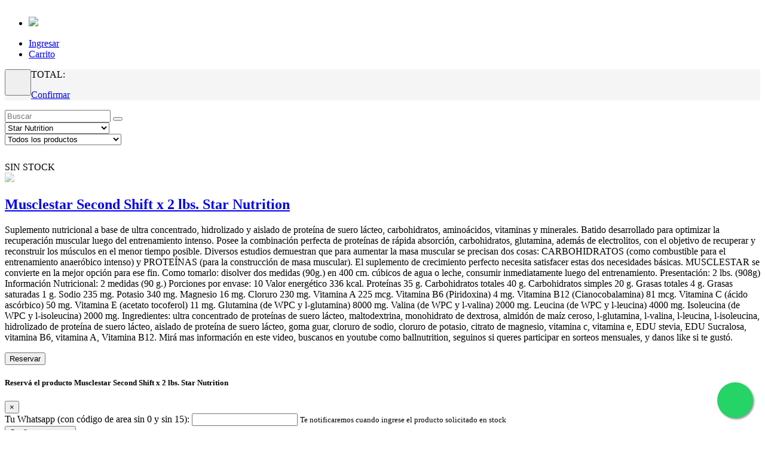

--- FILE ---
content_type: text/html; charset=UTF-8
request_url: https://ballnutrition.com.ar/busqueda?url=busqueda&q=&c=&m=starnutrition&page=3
body_size: 14567
content:
<!DOCTYPE html>
<html>

<head>
    <!-- Google Tag Manager -->
    <script>(function(w,d,s,l,i){w[l]=w[l]||[];w[l].push({'gtm.start':
    new Date().getTime(),event:'gtm.js'});var f=d.getElementsByTagName(s)[0],
    j=d.createElement(s),dl=l!='dataLayer'?'&l='+l:'';j.async=true;j.src=
    'https://www.googletagmanager.com/gtm.js?id='+i+dl;f.parentNode.insertBefore(j,f);
    })(window,document,'script','dataLayer','GTM-NR2R2K6');</script>
    <!-- End Google Tag Manager -->
    <meta charset="utf-8">
    <meta name="Description" content="Todas las marcas nacionales e importadas, al mejor precio del mercado.">
    <meta name="viewport" content="width=device-width, initial-scale=1.0, shrink-to-fit=no">
    <title>Ball Nutrition - Productos</title>
    <link rel="stylesheet" href="/assets/bootstrap-4.4.1/css/bootstrap.min.css?v=1.1">
<link rel="stylesheet" href="/assets/fontawesome/css/all.min.css?v=1.1">
<link rel="stylesheet" href="https://fonts.googleapis.com/css?family=Open+Sans:300,300i,400,400i,600,600i,700,700i,800,800i&amp;subset=cyrillic">
<link rel="stylesheet" href="https://fonts.googleapis.com/css?family=Montserrat:400,400i,700,700i,600,600i">
<link rel="stylesheet" href="/assets/css/estilos.css?v=1.3">
<link rel="stylesheet" href="/assets/css/animate.css?v=1.1">
<link rel="stylesheet" href="/assets/select2/css/select2.css?v=1.1">
<script src="/assets/js/jquery-3.4.1.min.js?v=1.1"></script>
<script src="https://cdn.jsdelivr.net/npm/popper.js@1.16.0/dist/umd/popper.min.js" integrity="sha384-Q6E9RHvbIyZFJoft+2mJbHaEWldlvI9IOYy5n3zV9zzTtmI3UksdQRVvoxMfooAo" crossorigin="anonymous"></script>
<script src="/assets/bootstrap-4.4.1/js/bootstrap.min.js"></script>
<script async src="/assets/js/baguetteBox.min.js?v=1.1"></script>
<script async src="/assets/js/smoothproducts.min.js?v=1.1"></script>
<script async src="/assets/js/theme.js?v=1.1"></script>
<script async src="/assets/notify/bootstrap-notify.min.js?v=1.1"></script>
<script src="/assets/select2/js/select2.min.js?v=1.1"></script>
<script src="/assets/js/iq-drop.js?v=1.1"></script>
<script src="/assets/js/func.js?v="></script>    <link rel="stylesheet" href="/assets/zebra/public/css/zebra_pagination.css">
</head>


<script type="text/javascript">
$( document ).ready(function() {
  $('.tipo_busqueda').on('change', function() {
     document.forms['form_buscar'].submit();
    });
function isPhone(email) {
  var regex = /^\d+$/; 
  return regex.test(email);
}
  $('.reservar_item').click( function(){
    var id_reserva = parseInt($(this).parent().parent().find('.text_reserva').data('idproducto'));
    var email = $(this).parent().parent().find('.text_reserva').val();
    $('#reserva_'+id_reserva).modal('toggle');
    if (isPhone(email)){

    var promise = new Promise(function(resolve, reject){
        $.ajax({
            url: "reservar_producto.php?p=" + id_reserva + "&e=" + email,
            success: function(data){
              if (data == 1){
                    $.notify({
                      message: 'Recibimos tu reserva correctamente, te notificaremos vía Whatsapp cuando contemos nuevamente con stock',
                    },{
                      allow_dismiss: false,
                      placement: {
                        from: "top",
                        align: "center"
                      },
                      type: 'info',
                      delay: '2000',
                      animate: {
                      enter: 'animated fadeInDown',
                      exit: 'animated fadeOutUp'
                      },
                  });
                  } else {
                      $.notify({
                      message: 'No se pudo realizar la reserva',
                    },{
                      allow_dismiss: false,
                      placement: {
                        from: "top",
                        align: "center"
                      },
                      type: 'danger',
                      delay: '50',
                      animate: {
                      enter: 'animated fadeInDown',
                      exit: 'animated fadeOutUp'
                      },
                  });
                  }
            }
        });
    });


  } else{
    $.notify({
        message: 'No se pudo realizar la reserva, verificá que tu teléfono esté bien ingresado, sin 0 y sin 15',
      },{
        allow_dismiss: false,
        placement: {
          from: "top",
          align: "center"
        },
        type: 'danger',
        delay: '50',
        animate: {
        enter: 'animated fadeInDown',
        exit: 'animated fadeOutUp'
        },
    });
  }

  });
});

</script>

<body>
    <!-- Google Tag Manager (noscript) -->
    <noscript><iframe src="https://www.googletagmanager.com/ns.html?id=GTM-NR2R2K6"
    height="0" width="0" style="display:none;visibility:hidden"></iframe></noscript>
    <!-- End Google Tag Manager (noscript) -->
    <main class="page catalog-page">
        <div style="margin-bottom: 24px;"></div>
<nav  class="navbar navbar-expand-md navbar-dark bg-dark py-1 nav-end fixed-top">
    <div class="container">
        <ul class="navbar-nav mr-auto" style="flex-direction: row">
            
            <li style="padding-bottom: 0px; padding-top: 4px;" class="nav-item px-1"><a style="color: #d2d1d1; padding: 0px" class="nav-link hov" href="/"><img style="max-width: 120px; " src="/assets/img/b3.png" class="logo-ball" /></a></li>
            <style type="text/css">
              .hov:hover {-webkit-filter: brightness(120%); }
            </style>
        </ul>
        <ul class="navbar-nav nav-end flex-end justify-content-end">
            <li class="nav-item px-1">
                                <a class="nav-link" href="/ingresar"><span class="fa fa-lg fa-sign-in-alt"></span> <span class="nav-item-text"> Ingresar</span></a>
                            </li>
                        <li class="nav-item px-1 btn-cart">
                <a class="nav-link" href="#" data-toggle="modal" data-target=".modal-carrito">
            <i class="fa d-inline fa-lg fa-cart-arrow-down"></i> <span class="nav-item-text"> Carrito </span>
            <span id="cantidad_items_cart" class="badge badge-pill badge-danger"></span></a>

            </li>         </ul>
    </div>
</nav>
<div class="container">
  <div class="modal right fade modal-carrito" tabindex="-1" role="dialog" aria-labelledby="modal-cart">
    <div class="modal-dialog" role="document">
      <div class="modal-content">

        <div style="background-color: #f5f5f5; padding-right: 5px;">
          <button type="button" style="outline: none; float: left; padding: 20px;" class="close" data-dismiss="modal" aria-label="Close"><i class="fa fa-chevron-up"></i></button>
           <span class="header-cart">TOTAL:</span> <span class="subtotal text-info"></span><p class="p-confirmar">
              <a id="confirmar-compra" class="btn btn-primary btn-confirmar disabled" href="/checkout">Confirmar <i class="fa fa-chevron-right"></i> </a></p>
        </div>
            <div id="menu_cart" class="modal-body">
                          </div>
          </div>
        </div>
      </div><!-- modal-content -->
    </div><!-- modal-dialog -->
  </div><!-- modal -->
</div><!-- container -->
<script type="text/javascript">

$(document).ready(function() {

  $(document).on('click', '.dropdown-menu', function(e) {
    e.stopPropagation();
  });

  $(document).on('click', '.add_item', function(e) {
    var cant = $(this).parent().parent().find('.cantidad_item').val();
    var titulo = $(this).parent().parent().parent().parent().parent().find('.product_add').text();
    var precio = $(this).parent().parent().parent().parent().find('.product-price').text().substring(1);
    var prod_id = $(this).attr('id');
    var index_id = $('#cantidad_items_cart').text();

    $.get("/item_cart_add.php?id=" + $(this).attr('id') + "&c=" + cant, function (data) { });

    append_cart(prod_id, index_id, titulo, cant, precio);

    $('#cantidad_items_cart').html((parseInt($('#cantidad_items_cart').html(),10) || 0) + 1);

    if ($('#confirmar-compra').hasClass('disabled')){ $('#confirmar-compra').removeClass('disabled'); }

    calc_total();

    $.notify({
        message: 'Agregaste ' + cant + ' producto(s) al carrito',
      },{
        allow_dismiss: false,
        placement: {
          from: "top",
          align: "center"
        },
        type: 'info',
        delay: '50',
        animate: {
        enter: 'animated fadeInDown',
        exit: 'animated fadeOutUp'
        },
    });

  });

  $(document).on('click', '.remove-item', function(e) {
    e.preventDefault();
    $.get( "/item_cart_rem.php?id=" + $(this).data('index'));
        $(this).parent().remove();
        $("#cantidad_items_cart").text(parseInt($("#cantidad_items_cart").text(), 10) - 1);
        if ($("#cantidad_items_cart").text() == 0){
             $('#confirmar-compra').addClass('disabled');
          }
        calc_total();
  });

  $(document).on('input', '.item-cantidad', function(){
      $.get( "/item_cart_cant.php?id=" + $(this).parent().parent().find('.remove-item').data('index') + "&v=" + $(this).val());
      calc_total();
  });

  calc_total();

});
</script>        <section class="clean-block clean-catalog block-productos-footer">
            <div class="container">
            	<style type="text/css"> @media (max-width: 768px) { .mar {margin-left: -5px; margin-right: -5px;} } </style>
                <div class="block-heading mar" style="margin-bottom: 10px !important; ">
                    <div class="filter">
                                            <form name="form_buscar" action="/busqueda" method="GET">
                            <div class="row">
                              <div class="input-group col-md-4 col-buscar">
                                <input name="q" class="form-control input-buscar-radius" placeholder="Buscar" value="">
                                <button aria-label="Buscar" class="btn btn-primary btn-buscar-radius" type="submit"><i class="fa fa-search" style="margin-right: 0px;"> </i> </button>
                            </div>

                                <div class="col-md-4 col-marcas">
                                    <div class="select-wrapper select-marcas-radius">
                                        <select class="tipo_busqueda" name="m">
                                            <option value="">Todas las marcas</option>
                                                                                        <option  value="agebiologique">Age Biologique</option>
                                                                                        <option  value="balboafit">Balboa Fit</option>
                                                                                        <option  value="bsn">BSN</option>
                                                                                        <option  value="d´agen">D´agen</option>
                                                                                        <option  value="ena">ENA</option>
                                                                                        <option  value="gentech">Gentech</option>
                                                                                        <option  value="gofunctionalsmart">Go FUNCTIONAL SMART</option>
                                                                                        <option  value="goldnutrition">Gold Nutrition</option>
                                                                                        <option  value="hochwertigsports">Hoch Wertig Sports</option>
                                                                                        <option  value="htn">HTN</option>
                                                                                        <option  value="hydrogrow">Hydrogrow</option>
                                                                                        <option  value="leguilab">Leguilab</option>
                                                                                        <option  value="lysi">Lysi</option>
                                                                                        <option  value="meraki">Meraki</option>
                                                                                        <option  value="mervick">Mervick Lab</option>
                                                                                        <option  value="muscletech">Muscletech</option>
                                                                                        <option  value="myprotein">MYPROTEIN</option>
                                                                                        <option  value="natufarma">Natufarma</option>
                                                                                        <option  value="natuliv">Natuliv</option>
                                                                                        <option  value="naturallife">Natural Life</option>
                                                                                        <option  value="nutremax">Nutremax</option>
                                                                                        <option  value="nutrex">Nutrex</option>
                                                                                        <option  value="optimum">Optimum Nutrition</option>
                                                                                        <option  value="otros">Otros</option>
                                                                                        <option  value="proteinproject">Protein Project</option>
                                                                                        <option  value="pulver">Pulver</option>
                                                                                        <option  value="purevia">Pure Via</option>
                                                                                        <option  value="saturnsupplements">Saturn Supplements</option>
                                                                                        <option  value="servicegym">Service Gym</option>
                                                                                        <option  value="sourfitness">Sour Fitness</option>
                                                                                        <option selected value="starnutrition">Star Nutrition</option>
                                                                                        <option  value="sundance">Sundance</option>
                                                                                        <option  value="universal">Universal Nutrition</option>
                                                                                        <option  value="vitalum">Vitalum</option>
                                                                                        <option  value="winnerfire">Winner & Fire</option>
                                                                                        <option  value="worldnutrition">World Nutrition</option>
                                                                                        <option  value="xtrenghtnutrition">Xtrenght Nutrition</option>
                                                                                        <option  value="xxlpronutricion">XXL Pro Nutrition</option>
                                                                                    </select>
                                    </div>
                                </div>
                                <div class="col-md-4 col-productos">
                                    <div class="select-wrapper select-productos-radius">
                                        <select class="tipo_busqueda" name="c">
                                            <option value="">Todos los productos</option>
                                                                                        <option  value="accesorios">Accesorios</option>
                                                                                        <option  value="alimentosfuncionales">Alimentos Funcionales</option>
                                                                                        <option  value="aminosbcaa">Aminoácidos BCAA</option>
                                                                                        <option  value="aminoacidosvolumen">Aminoácidos para Volumen</option>
                                                                                        <option  value="antioxidantes">Antioxidantes</option>
                                                                                        <option  value="aptoveganos">Apto Veganos</option>
                                                                                        <option  value="bandaselasticas">Bandas Elásticas</option>
                                                                                        <option  value="barrasdeproteinas">Barras de Proteinas</option>
                                                                                        <option  value="barrasdeproteinasxunidad">Barras de Proteinas x Unidad</option>
                                                                                        <option  value="bebidasdeportivas">Bebidas Deportivas</option>
                                                                                        <option  value="bloqueadordecarbohidratos">Bloqueador de Carbohidratos</option>
                                                                                        <option  value="cinturonesdeentrenamiento">Cinturones de Entrenamiento</option>
                                                                                        <option  value="colageno">Colágeno</option>
                                                                                        <option  value="combos-de-entrenamiento">Combos de Entrenamiento</option>
                                                                                        <option  value="controldelcolesterol">Control del Colesterol</option>
                                                                                        <option  value="creatinacombinada">Creatina Combinada</option>
                                                                                        <option  value="creatinapuramonohidrato">Creatina Pura Monohidrato</option>
                                                                                        <option  value="crossfit">Crossfit</option>
                                                                                        <option  value="cuidadocapilar">Cuidado Capilar</option>
                                                                                        <option  value="cuidadodelapiel">Cuidado de la piel</option>
                                                                                        <option  value="descuentosespeciales">Descuentos Especiales</option>
                                                                                        <option  value="endulzantesnaturales">Endulzantes Naturales</option>
                                                                                        <option  value="energizantes">Energizantes</option>
                                                                                        <option  value="estimulantesdetestosterona">Estimulantes de Testosterona</option>
                                                                                        <option  value="ganadores-de-peso">Ganadores de Peso</option>
                                                                                        <option  value="geles">Geles Energizantes</option>
                                                                                        <option  value="generadoresdeoxidonitrico">Generadores de Oxido Nitrico</option>
                                                                                        <option  value="glutaminas">Glutaminas</option>
                                                                                        <option  value="guantesdeentrenamiento">Guantes de Entrenamiento</option>
                                                                                        <option  value="indumentaria">Indumentaria</option>
                                                                                        <option  value="minerales">Minerales</option>
                                                                                        <option  value="multivitaminicos">Multivitaminicos</option>
                                                                                        <option  value="otros">Otros</option>
                                                                                        <option  value="potenciadoressexuales">Potenciadores Sexuales</option>
                                                                                        <option  value="preentrenamientos">Pre Entrenamientos</option>
                                                                                        <option  value="protectorarticular">Protector Articular</option>
                                                                                        <option  value="proteinasegg">Proteinas Egg</option>
                                                                                        <option  value="proteinasisoladas">Proteinas Isoladas</option>
                                                                                        <option  value="proteinasvegetales">Proteinas Vegetales</option>
                                                                                        <option  value="proteinaswhey">Proteinas Whey</option>
                                                                                        <option  value="quemadores">Quemadores de Grasa</option>
                                                                                        <option  value="recuperadores">Recuperadores</option>
                                                                                        <option  value="shakers">Shakers</option>
                                                                                        <option  value="sogas">Sogas</option>
                                                                                        <option  value="vitaminab">Vitamina B</option>
                                                                                        <option  value="vitaminac">Vitamina C</option>
                                                                                        <option  value="vitaminad">Vitamina D</option>
                                                                                    </select>
                                    </div>
                                </div>
                            </div>
                        </form>
                    </div>
                </div>
                                <div class="container" style="padding: 0px; text-align: center;">
                    <div>
                        <div style="max-height: 400px !important; margin-right: -5px; margin-left: -5px;">
                            <div><a href="https://ballnutrition.com.ar/productos/energizantes/gravitonenergyx60compalioth"><img style="border-radius: 3px;" srcset="/assets/img/banners_productos/banner49.jpg?v=1690484360 1000w, /assets/img/banners_productos/banner49_sm.jpg?v=1690484347 2000w" src="" class="w-100 d-block" style="max-height: 400px;"/></a>

                            </div>
                        </div>
                    </div>
                </div>
                              <div>
                    <div class="row product-list">

                                          <div class="col-sm-6 col-md-6 col-lg-4 product-item">
                            <div class="product-container clean-pricing-item">
                                <div class="ribbon ribbon-grey"><span>SIN STOCK</span></div>
                                <div class="row">
                                    <div class="col-md-12"><a style="opacity: 0.5" href="/productos/recuperadores/musclestarsecondshiftx2lbsstarnutrition" class="product-image"><img src="/assets/img/products/247.jpg?v=1623432486"/></a></div>
                                </div>
                                <div class="row">
                                    <div class="col-12">
                                        <div class="ellipsis">
                                            <div><h2><a class="product-name" href="/productos/recuperadores/musclestarsecondshiftx2lbsstarnutrition">Musclestar Second Shift x 2 lbs. Star Nutrition</a></h2>
                                                <p class="product-description">Suplemento nutricional a base de ultra concentrado, hidrolizado y aislado de proteína de suero lácteo, carbohidratos, aminoácidos, vitaminas y minerales.

Batido desarrollado para optimizar la recuperación muscular luego del entrenamiento intenso.

Posee la combinación perfecta de proteínas de rápida absorción, carbohidratos, glutamina, además de electrolitos, con el objetivo de recuperar y reconstruir los músculos en el menor tiempo posible.

Diversos estudios demuestran que para aumentar la masa muscular se precisan dos cosas: CARBOHIDRATOS (como combustible para el entrenamiento anaeróbico intenso) y PROTEÍNAS (para la construcción de masa muscular). El suplemento de crecimiento perfecto necesita satisfacer estas dos necesidades básicas. MUSCLESTAR se convierte en la mejor opción para ese fin.

Como tomarlo: disolver dos medidas (90g.) en 400 cm. cúbicos de agua o leche, consumir inmediatamente luego del entrenamiento. 

Presentación: 2 lbs. (908g)

Información Nutricional: 2 medidas (90 g.) 
Porciones por envase: 10

Valor energético 336 kcal.
Proteínas 35 g.
Carbohidratos totales 40 g.
Carbohidratos simples 20 g.
Grasas totales 4 g.
Grasas saturadas 1 g.
Sodio 235 mg.
Potasio 340 mg.
Magnesio 16 mg.
Cloruro 230 mg.
Vitamina A 225 mcg.
Vitamina B6 (Piridoxina) 4 mg.
Vitamina B12 (Cianocobalamina) 81 mcg.
Vitamina C (ácido ascórbico)  50 mg.
Vitamina E  (acetato tocoferol) 11 mg.
Glutamina (de WPC y l-glutamina) 8000 mg.
Valina (de WPC y l-valina) 2000 mg.
Leucina (de WPC y l-leucina) 4000 mg.
Isoleucina (de WPC y l-isoleucina) 2000 mg.

Ingredientes: ultra concentrado de proteínas de suero lácteo, maltodextrina, monohidrato de dextrosa, almidón de maíz ceroso, l-glutamina, l-valina, l-leucina, l-isoleucina, hidrolizado de proteína de suero lácteo, aislado de proteína de suero lácteo, goma guar, cloruro de sodio, cloruro de potasio, citrato de magnesio, vitamina c, vitamina e, EDU stevia, EDU Sucralosa, vitamina B6, vitamina A, Vitamina B12.

Mirá mas información en este video, buscanos en youtube como ballnutrition, seguinos si queres participar en sorteos mensuales, y danos like si te gustó.</p>
                                            </div>
                                        </div>
                                        <div class="row">
                                            <div class="col-7">
                                                <div class="input-group mb-3">
                                                    <div class="input-group-prepend">
                                                        <button aria-label="Comprar" id='247' data-toggle="modal" data-target="#reserva_247" class="btn btn-secondary btn-card-reservar" type="button">Reservar</button>
                                                    </div>
                                                </div>
                                            </div>
                                        </div>
                                    </div>
                                </div>
                            </div>
                        </div>

                        <div class="modal fade" id="reserva_247" tabindex="-1" role="dialog" aria-labelledby="reserva_247" aria-hidden="true">
                        <div class="modal-dialog">
                          <div class="modal-content">
                            <div class="modal-header">
                              <h5 class="modal-title" id="exampleModalLabel">Reservá el producto Musclestar Second Shift x 2 lbs. Star Nutrition</h5>
                              <button type="button" class="close" data-dismiss="modal" aria-label="Close">
                                <span aria-hidden="true">&times;</span>
                              </button>
                            </div>
                            <div class="modal-body">
                              <div class="form-group">
                                <label for="exampleInputEmail1">Tu Whatsapp (con código de area sin 0 y sin 15):</label>
                                <input type="email" class="form-control text_reserva" data-idproducto="247" value="">
                                <small class="form-text text-muted">Te notificaremos cuando ingrese el producto solicitado en stock</small>
                              </div>
                            </div>
                            <div class="modal-footer">
                              <button type="button" class="btn btn-primary reservar_item">Confirmar reserva</button>
                            </div>
                          </div>
                        </div>
                      </div>
                                                  <div class="col-sm-6 col-md-6 col-lg-4 product-item">
                            <div class="product-container clean-pricing-item">
                                <div class="ribbon ribbon-grey"><span>SIN STOCK</span></div>
                                <div class="row">
                                    <div class="col-md-12"><a style="opacity: 0.5" href="/productos/ganadores-de-peso/MutantMassNOx153kgStarNutrition" class="product-image"><img src="/assets/img/products/250.jpg?v=1669642700"/></a></div>
                                </div>
                                <div class="row">
                                    <div class="col-12">
                                        <div class="ellipsis">
                                            <div><h2><a class="product-name" href="/productos/ganadores-de-peso/MutantMassNOx153kgStarNutrition">Mutant Mass x 1,53 kg. Star Nutrition</a></h2>
                                                <p class="product-description">Suplemento nutricional a base de carbohidratos, proteínas de suero lácteo y vitaminas. 

Libre de gluten.
Sin TACC.

Ganador de peso con alto contenido proteico. Aporta una cantidad extra de proteínas, carbohidratos, minerales, vitaminas y fibras específicas para cumplir las metas. 

Exclusivo blend compuesto por ultra concentrado, aislado e hidrolizado de suero lácteo. 

Contiene materias primas importadas.

Modo de ingesta: mezclar 2 medidas colmadas en 400cm3 de agua o leche descremada. Consumir 1 o 2 porciones diarias según las 
necesidades calóricas. Se puede consumir como batido post-entrenamiento o entre comidas para sumar calorías a la dieta.

Presentación: 1,53 kg.
 
Información Nutricional: Por porción 90g. (2 medidas)
Porciones por envase: 17

Valor Energético: 382kcal.
Proteínas: 23g.
Carbohidratos totales: 59g. (simples: 6g, fibras: 3g)
Grasas totales: 6g. (saturadas: 2g.)
Sodio 120mg.
Calcio 100mg.
Magnesio 30mg.
Potasio 180mg.
Fosforo 90mg.
Vitamina C 45mg.
Vitamina E 5mg.
Vitamina B12 2.4mcg.
Vitamina B6 1.3mg.
Vitamina D 5mcg.
Vitamina A 120mcg.
Niacina 16mg.
Biotina 30mcg.

Ingredientes: complejo de carbohidratos multistage (maltodextrina, dextrosa, almidón de maíz ceroso), complejo proteico (ultraconcentrado, aislado e hidrolizado de proteínas de suero lácteo), permeado de suero, polidextrosa, EMU: premezcla para batidos, EDU: potasio, acesulfamo, vitamina C, EDU: sucralosa, niacina, vitamina E, vitamina B6, vitamina A, vitamina D, vitamina B12, Biotina. Contiene derivados de leche y soja.

Mirá en este video como preparar tus BATIDOS de PROTEINAS SIN GRUMOS? consejos para batidos suaves y deliciosos!, buscanos en youtube como ballnutrition, seguinos si queres participar en sorteos mensuales, y danos like si te gustó.</p>
                                            </div>
                                        </div>
                                        <div class="row">
                                            <div class="col-7">
                                                <div class="input-group mb-3">
                                                    <div class="input-group-prepend">
                                                        <button aria-label="Comprar" id='250' data-toggle="modal" data-target="#reserva_250" class="btn btn-secondary btn-card-reservar" type="button">Reservar</button>
                                                    </div>
                                                </div>
                                            </div>
                                        </div>
                                    </div>
                                </div>
                            </div>
                        </div>

                        <div class="modal fade" id="reserva_250" tabindex="-1" role="dialog" aria-labelledby="reserva_250" aria-hidden="true">
                        <div class="modal-dialog">
                          <div class="modal-content">
                            <div class="modal-header">
                              <h5 class="modal-title" id="exampleModalLabel">Reservá el producto Mutant Mass x 1,53 kg. Star Nutrition</h5>
                              <button type="button" class="close" data-dismiss="modal" aria-label="Close">
                                <span aria-hidden="true">&times;</span>
                              </button>
                            </div>
                            <div class="modal-body">
                              <div class="form-group">
                                <label for="exampleInputEmail1">Tu Whatsapp (con código de area sin 0 y sin 15):</label>
                                <input type="email" class="form-control text_reserva" data-idproducto="250" value="">
                                <small class="form-text text-muted">Te notificaremos cuando ingrese el producto solicitado en stock</small>
                              </div>
                            </div>
                            <div class="modal-footer">
                              <button type="button" class="btn btn-primary reservar_item">Confirmar reserva</button>
                            </div>
                          </div>
                        </div>
                      </div>
                                                  <div class="col-sm-6 col-md-6 col-lg-4 product-item">
                            <div class="product-container clean-pricing-item">
                                <div class="ribbon ribbon-grey"><span>SIN STOCK</span></div>
                                <div class="row">
                                    <div class="col-md-12"><a style="opacity: 0.5" href="/productos/energizantes/lcitrullinemalatex300gstarnutrition" class="product-image"><img src="/assets/img/products/1251.jpg?v=1678977261"/></a></div>
                                </div>
                                <div class="row">
                                    <div class="col-12">
                                        <div class="ellipsis">
                                            <div><h2><a class="product-name" href="/productos/energizantes/lcitrullinemalatex300gstarnutrition">L-Citruline Malate x 300 g. Citrulina Star Nutrition</a></h2>
                                                <p class="product-description">Suplemento nutricional a base de L-Citrulina Malato.

La L-Citrulline Malate es una forma más eficiente de L-Citrulina. Al combinarse con Malato o ácido málico se hace más estable en el cuerpo que la L-Citrulina convencional. 

Características:
Mejora la performance.
Precursor de óxido nítrico.
Brinda mayor bombeo de sangre hacia los músculos.
Logra entrenamientos más largos, menos dolorosos, mayor recuperación.

Modo de ingesta: disolver una porción  (7 g. 1 cda. de té colmada en 500 cm3 de agua fría, 60 min. antes del entrenamiento.

Presentación: 300 g. (42 servicios)

Información nutricional (cada 7 g.):

Calorías 28 Kcal.
Proteínas (como aminoácidos) 7 g.
Carbohidratos totales 0 g.
Azúcares 0 g.
Grasas totales 0 g.
Sodio 0 g.
L-CitrulineMalate 7000 mg.

Ingredientes: 100 % pure USP L-Citrulina Malato.

Mirá mas información en este video, buscanos en youtube como ballnutrition, seguinos si queres participar en sorteos mensuales, y danos like si te gustó.</p>
                                            </div>
                                        </div>
                                        <div class="row">
                                            <div class="col-7">
                                                <div class="input-group mb-3">
                                                    <div class="input-group-prepend">
                                                        <button aria-label="Comprar" id='1251' data-toggle="modal" data-target="#reserva_1251" class="btn btn-secondary btn-card-reservar" type="button">Reservar</button>
                                                    </div>
                                                </div>
                                            </div>
                                        </div>
                                    </div>
                                </div>
                            </div>
                        </div>

                        <div class="modal fade" id="reserva_1251" tabindex="-1" role="dialog" aria-labelledby="reserva_1251" aria-hidden="true">
                        <div class="modal-dialog">
                          <div class="modal-content">
                            <div class="modal-header">
                              <h5 class="modal-title" id="exampleModalLabel">Reservá el producto L-Citruline Malate x 300 g. Citrulina Star Nutrition</h5>
                              <button type="button" class="close" data-dismiss="modal" aria-label="Close">
                                <span aria-hidden="true">&times;</span>
                              </button>
                            </div>
                            <div class="modal-body">
                              <div class="form-group">
                                <label for="exampleInputEmail1">Tu Whatsapp (con código de area sin 0 y sin 15):</label>
                                <input type="email" class="form-control text_reserva" data-idproducto="1251" value="">
                                <small class="form-text text-muted">Te notificaremos cuando ingrese el producto solicitado en stock</small>
                              </div>
                            </div>
                            <div class="modal-footer">
                              <button type="button" class="btn btn-primary reservar_item">Confirmar reserva</button>
                            </div>
                          </div>
                        </div>
                      </div>
                                                  <div class="col-sm-6 col-md-6 col-lg-4 product-item">
                            <div class="product-container clean-pricing-item">
                                <div class="ribbon ribbon-grey"><span>SIN STOCK</span></div>
                                <div class="row">
                                    <div class="col-md-12"><a style="opacity: 0.5" href="/productos/energizantes/justcarbsx1kgstarnutritioncarbohidratosmaltodextrina" class="product-image"><img src="/assets/img/products/1989.jpg?v=1637866003"/></a></div>
                                </div>
                                <div class="row">
                                    <div class="col-12">
                                        <div class="ellipsis">
                                            <div><h2><a class="product-name" href="/productos/energizantes/justcarbsx1kgstarnutritioncarbohidratosmaltodextrina">Just Carbs x 1kg Star Nutrition Carbohidratos Maltodextrina</a></h2>
                                                <p class="product-description">Suplemento nutricional a base de carbohidratos.
 
Libre de gluten.
Sin TACC.

Pre y post entreno, ideal running.

Para usar en recetas, cocinar o mezclar en batidos.

Contiene 50 g. de carbohidratos por servicio.

Presentación: 1 kg.

Modo de ingesta:
Post-entreno: disolver 1 medida y media (50g) junto con 1 medida de Platinum Whey Protein o Platinum Whey Isolate después del entrenamiento con 500cm3 de agua.
Pre-entreno: disolver una media y media (50g.) en 500 cm3 de agua, 30 a 45 min. antes del entrenamiento. 

Información nutricional: por porción 50 g. (1 medida y 1/2)
Porciones por envase 20
Calorías 200 kcal.
Proteínas 0 g.
Carbohidratos totales 50 g.
Azúcares totales 0g.
Fibras 0 g.
Grasas totales 0 g.
Grasas saturadas 0 g.
Grasas trans 0 g.
Sodio 20 mg.

Ingredientes: maltodextrina (no contiene edulcorantes ni saborizantes de ningún tipo)

Mirá mas información en este video, buscanos en youtube como ballnutrition, seguinos si queres participar en sorteos mensuales, y danos like si te gustó.</p>
                                            </div>
                                        </div>
                                        <div class="row">
                                            <div class="col-7">
                                                <div class="input-group mb-3">
                                                    <div class="input-group-prepend">
                                                        <button aria-label="Comprar" id='1989' data-toggle="modal" data-target="#reserva_1989" class="btn btn-secondary btn-card-reservar" type="button">Reservar</button>
                                                    </div>
                                                </div>
                                            </div>
                                        </div>
                                    </div>
                                </div>
                            </div>
                        </div>

                        <div class="modal fade" id="reserva_1989" tabindex="-1" role="dialog" aria-labelledby="reserva_1989" aria-hidden="true">
                        <div class="modal-dialog">
                          <div class="modal-content">
                            <div class="modal-header">
                              <h5 class="modal-title" id="exampleModalLabel">Reservá el producto Just Carbs x 1kg Star Nutrition Carbohidratos Maltodextrina</h5>
                              <button type="button" class="close" data-dismiss="modal" aria-label="Close">
                                <span aria-hidden="true">&times;</span>
                              </button>
                            </div>
                            <div class="modal-body">
                              <div class="form-group">
                                <label for="exampleInputEmail1">Tu Whatsapp (con código de area sin 0 y sin 15):</label>
                                <input type="email" class="form-control text_reserva" data-idproducto="1989" value="">
                                <small class="form-text text-muted">Te notificaremos cuando ingrese el producto solicitado en stock</small>
                              </div>
                            </div>
                            <div class="modal-footer">
                              <button type="button" class="btn btn-primary reservar_item">Confirmar reserva</button>
                            </div>
                          </div>
                        </div>
                      </div>
                                                  <div class="col-sm-6 col-md-6 col-lg-4 product-item">
                            <div class="product-container clean-pricing-item">
                                <div class="ribbon ribbon-grey"><span>SIN STOCK</span></div>
                                <div class="row">
                                    <div class="col-md-12"><a style="opacity: 0.5" href="/productos/multivitaminicos/ironmultivitaminpackx383gstarnutrition" class="product-image"><img src="/assets/img/products/2242.jpg?v=1717768178"/></a></div>
                                </div>
                                <div class="row">
                                    <div class="col-12">
                                        <div class="ellipsis">
                                            <div><h2><a class="product-name" href="/productos/multivitaminicos/ironmultivitaminpackx383gstarnutrition">Iron Multivitamin Pack x 383g. Star Nutrition</a></h2>
                                                <p class="product-description">Suplemento nutricional a base de proteínas, arginina, vitaminas y minerales.

Fórmula optimizada para satisfacer las necesidades diarias de vitaminas y minerales de los atletas, incluidos zinc, vitaminas C, B, D, además de aminoácidos EAA y BCAA.

Proporciona 12 suplementos en 1 y ofrece un mejor rendimiento con más de 85 nutrientes altamente absorbibles que mejoran las sesiones de entrenamiento y aumentan la energía en la vida diaria. 

Funciones:
Multivitamínico.
Antioxidante.
Potencia el desarrollo muscular.
Mejora la función cognitiva.
Fortalece el sistema inmune.

Modo de ingesta: disolver 1 cucharada del producto en 345 ml. de la bebida de su preferencia, con el desayuno u otra comida. Para entrenamientos de mayor intensidad se sugiere 2 cucharadas.

Información nutricional: por porción 8.7 g.
Porciones por envase 44

Calorías 12 kcal, Carbohidratos totales 1.5 g, Azúcares totales 0g., Azúcares añadidos 0g, Proteínas 1.5 g, Vitamina A 1500 mcg, Vitamina C 500 mg, Vitamina D 9 mcg, Vitamina E 129 mg, Tiamina 38 mg, Riboflavina 39 mg, Niacina 41 mg, Vitamina B6 90 mg, Acido fólico 200 mcg, Vitamina B12 25 mcg, Biotina 150 mcg, Acido Pantoténico 38 mg, Calcio 85 mg, Fósforo 15 mg, Yodo 75 mcg, Magnesio 200 mg, Zinc 15 mg, Selenio 25 mcg, Cobre 300 mcg, Manganeso 2.5 mg, Cromo 30 mcg, Colina 125 mg, Potasio 130 mg, Alanina 73 mg, Arginina 685 mg, Acido aspártico 159 mg, Cistina 37 mg, Acido glutámico 182 mg, Glicina 28 mg, Glutamina 69 mg, Histidina 29 mg, Isoleucina 92 mg, Leucina 162 mg, Lisina 134 mg, Metionina 31 mg, Fenilalanina 50 mg, Prolina 83 mg, Serina 70 mg, Treonina 95 mg, Triptofano 24.5 mg, Tirosina 44 mg, Valina 87 mg.</p>
                                            </div>
                                        </div>
                                        <div class="row">
                                            <div class="col-7">
                                                <div class="input-group mb-3">
                                                    <div class="input-group-prepend">
                                                        <button aria-label="Comprar" id='2242' data-toggle="modal" data-target="#reserva_2242" class="btn btn-secondary btn-card-reservar" type="button">Reservar</button>
                                                    </div>
                                                </div>
                                            </div>
                                        </div>
                                    </div>
                                </div>
                            </div>
                        </div>

                        <div class="modal fade" id="reserva_2242" tabindex="-1" role="dialog" aria-labelledby="reserva_2242" aria-hidden="true">
                        <div class="modal-dialog">
                          <div class="modal-content">
                            <div class="modal-header">
                              <h5 class="modal-title" id="exampleModalLabel">Reservá el producto Iron Multivitamin Pack x 383g. Star Nutrition</h5>
                              <button type="button" class="close" data-dismiss="modal" aria-label="Close">
                                <span aria-hidden="true">&times;</span>
                              </button>
                            </div>
                            <div class="modal-body">
                              <div class="form-group">
                                <label for="exampleInputEmail1">Tu Whatsapp (con código de area sin 0 y sin 15):</label>
                                <input type="email" class="form-control text_reserva" data-idproducto="2242" value="">
                                <small class="form-text text-muted">Te notificaremos cuando ingrese el producto solicitado en stock</small>
                              </div>
                            </div>
                            <div class="modal-footer">
                              <button type="button" class="btn btn-primary reservar_item">Confirmar reserva</button>
                            </div>
                          </div>
                        </div>
                      </div>
                                                  <div class="col-sm-6 col-md-6 col-lg-4 product-item">
                            <div class="product-container clean-pricing-item">
                                <div class="ribbon ribbon-grey"><span>SIN STOCK</span></div>
                                <div class="row">
                                    <div class="col-md-12"><a style="opacity: 0.5" href="/productos/quemadores/LCarnitine1000StarNutrition" class="product-image"><img src="/assets/img/products/243.jpg?v=1612450237"/></a></div>
                                </div>
                                <div class="row">
                                    <div class="col-12">
                                        <div class="ellipsis">
                                            <div><h2><a class="product-name" href="/productos/quemadores/LCarnitine1000StarNutrition">L-Carnitina 1000 x 60 comp. Star Nutrition</a></h2>
                                                <p class="product-description">Suplemento nutricional a base de l-carnitina.

La carnitina es un aminoácido que juega un papel fundamental en la producción de energía en el organismo, especialmente para los deportistas. Pero, ¿qué es exactamente la carnitina? Se trata de un compuesto que ayuda a transportar ácidos grasos a las mitocondrias, donde se convierten en energía. Esto la convierte en un aliado esencial para mejorar el rendimiento físico, aumentar la resistencia y facilitar la recuperación muscular. Al incorporar la carnitina en tu rutina, podrás optimizar tus entrenamientos y alcanzar tus metas deportivas más eficientemente.

Además, la carnitina tiene beneficios adicionales que van más allá de la energía. Muchos atletas la utilizan para mejorar la quema de grasa, lo que puede ser clave para quienes buscan definir su masa muscular. Con la carnitina, no solo potenciarás tu rendimiento, sino que también cuidarás tu bienestar en el camino hacia tus objetivos.

Libre de gluten.
Sin TACC.

La l-carnitina es una molécula similar a las vitaminas que cumple numerosas funciones en el organismo, estimula el rompimiento de las grasas. 

El acido alpha-hidróxido se encuentra primordialmente en el músculo y juega un importante papel en el metabolismo de las grasas. Contribuye a la oxidación de los ácidos grasos y es usado como transporte de cadena larga hacia las mitocondrias, en donde son procesados para construir energía. 

Los músculos necesitan una suministro regular de carnitina para permanecer en tono y saludables. 

100% USP l-carnitina de alta pureza.

Presentación: 60 comp.

Modo de ingesta: 1 comp. antes del desayuno y 1 comp. 1/2 hr. antes del entrenamiento.

Información Nutricional: (2 comp.)
Proteínas 0 g.
Carbohidratos 0.5 g.
Azúcares 0 g.
Grasas totales 0 g.
Saturadas 0 g.
Trans 0 g.
L-Carnitina 1000 mg.

Ingredientes: l-carnitina, excipientes: celactosa, talco microbiológico, magnesio estearato, dióxido de silicio.

Suscribite a nuestro canal de Youtube! Mirá este entrenamiento completo para quemar grasas y mejorar tu salud!</p>
                                            </div>
                                        </div>
                                        <div class="row">
                                            <div class="col-7">
                                                <div class="input-group mb-3">
                                                    <div class="input-group-prepend">
                                                        <button aria-label="Comprar" id='243' data-toggle="modal" data-target="#reserva_243" class="btn btn-secondary btn-card-reservar" type="button">Reservar</button>
                                                    </div>
                                                </div>
                                            </div>
                                        </div>
                                    </div>
                                </div>
                            </div>
                        </div>

                        <div class="modal fade" id="reserva_243" tabindex="-1" role="dialog" aria-labelledby="reserva_243" aria-hidden="true">
                        <div class="modal-dialog">
                          <div class="modal-content">
                            <div class="modal-header">
                              <h5 class="modal-title" id="exampleModalLabel">Reservá el producto L-Carnitina 1000 x 60 comp. Star Nutrition</h5>
                              <button type="button" class="close" data-dismiss="modal" aria-label="Close">
                                <span aria-hidden="true">&times;</span>
                              </button>
                            </div>
                            <div class="modal-body">
                              <div class="form-group">
                                <label for="exampleInputEmail1">Tu Whatsapp (con código de area sin 0 y sin 15):</label>
                                <input type="email" class="form-control text_reserva" data-idproducto="243" value="">
                                <small class="form-text text-muted">Te notificaremos cuando ingrese el producto solicitado en stock</small>
                              </div>
                            </div>
                            <div class="modal-footer">
                              <button type="button" class="btn btn-primary reservar_item">Confirmar reserva</button>
                            </div>
                          </div>
                        </div>
                      </div>
                                                  <div class="col-sm-6 col-md-6 col-lg-4 product-item">
                            <div class="product-container clean-pricing-item">
                                <div class="ribbon ribbon-grey"><span>SIN STOCK</span></div>
                                <div class="row">
                                    <div class="col-md-12"><a style="opacity: 0.5" href="/productos/proteinaswhey/PremiumWheyProteinx3kgStarNutrition" class="product-image"><img src="/assets/img/products/445.jpg?v=1730120397"/></a></div>
                                </div>
                                <div class="row">
                                    <div class="col-12">
                                        <div class="ellipsis">
                                            <div><h2><a class="product-name" href="/productos/proteinaswhey/PremiumWheyProteinx3kgStarNutrition">Platinum Whey Protein x 3 kg. Star Nutrition + Shaker HTN</a></h2>
                                                <p class="product-description">Suplemento nutricional a base de proteína de suero lácteo. 

Libre de gluten.
Libre de aspartamo.

Compuesto por ultra concentrado, aislado e hidrolizado de suero de máxima pureza, obtenidos por métodos no agresivos. Producido con proteínas de suero lácteo que cumplen con normas de calidad ISO22000 HACCP, HALAL (MUI) y GMP.

Elaborado con WPI (Whey Protein Isolate) producida en EE.UU. e incorporada al WPIH (Whey Protein Isolate Hydrolyzed) y WPC (Ultra Whey Protein Concentrate) para lograr la mejor combinación con la máxima pureza.

100% natural Grass Fed Protein. Fuente natural de aminoácidos esenciales, aminoácidos de cadena ramificada y Glutamina. Todos los aminoácidos son naturales de la fuente de proteína. No son agregados.

Modo de ingesta: mezclar una medida colmada de Platinum Whey Protein en 200 ml. de agua o leche descremada. Consumir 1 hora antes del entrenamiento, luego del mismo o, en cualquier momento del día.

Presentación: 3 kg. 
Porciones: 90

Información Nutricional (cada 30 g.)
Valor energético 127 kcal.
Proteínas 25 g.
Carbohidratos 2.6 g.
Azucares 0 g.
Grasas Totales 1.8 g.
Saturadas 0 g.
Grasas Trans 0 g.
Colesterol 0 g.
Sodio 60 mg.
Potasio 180 mg.
Calorías de la grasa 16.2 kcal.

Perfil típico de aminoácidos: cada 100 g. de proteína pura.

Aminoacidos esenciales: Histidina 1.2 g., Isoleucina 5.8 g., Leucina 11 g., Lisina 9.4 g., L-Metionina 1.5 g., Fenilalanina 2.7 g., Treonina 7.2 g., L-Triptofano 1.3 g., Tirosina 2,5 g., Valina 5.3 g.

Aminoacidos no esenciales: Alanina 4.9 g., Arginina 1.5 g., Acido Aspartico 11.7 g., Cisteina 2.1 g., Acido Glutamico 19.5 g., Glicina 1.2 g., Prolina 6.2 g., Serina 5.1 g.

Ingredientes: ultra concentrado de proteinas de suero lacteo, aislado de proteína de suero lácteo, hidrolizado de proteína de suero lácteo, ARO: saborizante. EDU: sucralosa ((40 mg./100 cm3) EDU: potasio acesulfamo (300mg./100cm3). Contiene derivados de leche.

Mirá en este video como preparar tus BATIDOS de PROTEINAS SIN GRUMOS? consejos para batidos suaves y deliciosos!, buscanos en youtube como ballnutrition, seguinos si queres participar en sorteos mensuales, y danos like si te gustó.</p>
                                            </div>
                                        </div>
                                        <div class="row">
                                            <div class="col-7">
                                                <div class="input-group mb-3">
                                                    <div class="input-group-prepend">
                                                        <button aria-label="Comprar" id='445' data-toggle="modal" data-target="#reserva_445" class="btn btn-secondary btn-card-reservar" type="button">Reservar</button>
                                                    </div>
                                                </div>
                                            </div>
                                        </div>
                                    </div>
                                </div>
                            </div>
                        </div>

                        <div class="modal fade" id="reserva_445" tabindex="-1" role="dialog" aria-labelledby="reserva_445" aria-hidden="true">
                        <div class="modal-dialog">
                          <div class="modal-content">
                            <div class="modal-header">
                              <h5 class="modal-title" id="exampleModalLabel">Reservá el producto Platinum Whey Protein x 3 kg. Star Nutrition + Shaker HTN</h5>
                              <button type="button" class="close" data-dismiss="modal" aria-label="Close">
                                <span aria-hidden="true">&times;</span>
                              </button>
                            </div>
                            <div class="modal-body">
                              <div class="form-group">
                                <label for="exampleInputEmail1">Tu Whatsapp (con código de area sin 0 y sin 15):</label>
                                <input type="email" class="form-control text_reserva" data-idproducto="445" value="">
                                <small class="form-text text-muted">Te notificaremos cuando ingrese el producto solicitado en stock</small>
                              </div>
                            </div>
                            <div class="modal-footer">
                              <button type="button" class="btn btn-primary reservar_item">Confirmar reserva</button>
                            </div>
                          </div>
                        </div>
                      </div>
                                                  <div class="col-sm-6 col-md-6 col-lg-4 product-item">
                            <div class="product-container clean-pricing-item">
                                <div class="ribbon ribbon-grey"><span>SIN STOCK</span></div>
                                <div class="row">
                                    <div class="col-md-12"><a style="opacity: 0.5" href="/productos/quemadores/lcarnitinaliquidastarnutrition" class="product-image"><img src="/assets/img/products/475.jpg?v=1620138934"/></a></div>
                                </div>
                                <div class="row">
                                    <div class="col-12">
                                        <div class="ellipsis">
                                            <div><h2><a class="product-name" href="/productos/quemadores/lcarnitinaliquidastarnutrition">Carnitina Liquida 500ml Star Nutrition</a></h2>
                                                <p class="product-description">Suplemento nutricional a base de L-Carnitina, de rápida absorción.

La carnitina es un aminoácido que juega un papel fundamental en la producción de energía en el organismo, especialmente para los deportistas. Pero, ¿qué es exactamente la carnitina? Se trata de un compuesto que ayuda a transportar ácidos grasos a las mitocondrias, donde se convierten en energía. Esto la convierte en un aliado esencial para mejorar el rendimiento físico, aumentar la resistencia y facilitar la recuperación muscular. Al incorporar la carnitina en tu rutina, podrás optimizar tus entrenamientos y alcanzar tus metas deportivas más eficientemente.

Además, la carnitina tiene beneficios adicionales que van más allá de la energía. Muchos atletas la utilizan para mejorar la quema de grasa, lo que puede ser clave para quienes buscan definir su masa muscular. Con la carnitina, no solo potenciarás tu rendimiento, sino que también cuidarás tu bienestar en el camino hacia tus objetivos.

Beneficios:

Contribuye a metabolizar la grasa.
Promueve la recuperación muscular después del ejercicio intenso.
Ayuda a disminuir el ácido láctico.
Retarda la fatiga del atleta. 

La carnitina es un nutriente vitamínico de origen natural. Cumple un importante rol en el metabolismo humano. 
Es esencial en la utilización de las grasas y como transporte de energía metabólica. 

Información nutricional (cada 15 g. = 1 y 1/2 cucharadas soperas)
Porciones por envases 33.

L-Carnitina 1000 mg.

Presentación: botella de 500 ml.

Uso Sugerido: 1 medida, media hora antes del entrenamiento.

Ingredientes: agua, glicerina, l-carnitina, ácido cítrico, aro, cons: sorbato de potasio, benzoato de sodio.

Mirá mas información en este video, buscanos en youtube como ballnutrition, seguinos si queres participar en sorteos mensuales, y danos like si te gustó.</p>
                                            </div>
                                        </div>
                                        <div class="row">
                                            <div class="col-7">
                                                <div class="input-group mb-3">
                                                    <div class="input-group-prepend">
                                                        <button aria-label="Comprar" id='475' data-toggle="modal" data-target="#reserva_475" class="btn btn-secondary btn-card-reservar" type="button">Reservar</button>
                                                    </div>
                                                </div>
                                            </div>
                                        </div>
                                    </div>
                                </div>
                            </div>
                        </div>

                        <div class="modal fade" id="reserva_475" tabindex="-1" role="dialog" aria-labelledby="reserva_475" aria-hidden="true">
                        <div class="modal-dialog">
                          <div class="modal-content">
                            <div class="modal-header">
                              <h5 class="modal-title" id="exampleModalLabel">Reservá el producto Carnitina Liquida 500ml Star Nutrition</h5>
                              <button type="button" class="close" data-dismiss="modal" aria-label="Close">
                                <span aria-hidden="true">&times;</span>
                              </button>
                            </div>
                            <div class="modal-body">
                              <div class="form-group">
                                <label for="exampleInputEmail1">Tu Whatsapp (con código de area sin 0 y sin 15):</label>
                                <input type="email" class="form-control text_reserva" data-idproducto="475" value="">
                                <small class="form-text text-muted">Te notificaremos cuando ingrese el producto solicitado en stock</small>
                              </div>
                            </div>
                            <div class="modal-footer">
                              <button type="button" class="btn btn-primary reservar_item">Confirmar reserva</button>
                            </div>
                          </div>
                        </div>
                      </div>
                                                  <div class="col-sm-6 col-md-6 col-lg-4 product-item">
                            <div class="product-container clean-pricing-item">
                                <div class="ribbon ribbon-grey"><span>SIN STOCK</span></div>
                                <div class="row">
                                    <div class="col-md-12"><a style="opacity: 0.5" href="/productos/proteinasisoladas/platinumwheyisolatex2lbstarnutritionevolutionlactosefree" class="product-image"><img src="/assets/img/products/558.jpg?v=1576506225"/></a></div>
                                </div>
                                <div class="row">
                                    <div class="col-12">
                                        <div class="ellipsis">
                                            <div><h2><a class="product-name" href="/productos/proteinasisoladas/platinumwheyisolatex2lbstarnutritionevolutionlactosefree">Platinum Whey Isolate x 2 lb. Star Nutrition Evolution - Lactose Free</a></h2>
                                                <p class="product-description">Suplemento nutricional a base de 100% aislado de proteína de suero lácteo. 

La Whey Protein Isolate es un suplemento dietario muy efectivo, especialmente cuando se acompaña de un plan de entrenamiento. Este tipo de proteína se utiliza para apoyar el desarrollo muscular, ya que proporciona una alta concentración de aminoácidos esenciales que favorecen la recuperación y el crecimiento muscular. Además, la Whey Protein Isolate es una excelente opción para quienes buscan una proteína sin lactosa, lo que la hace más digerible para personas con intolerancia a este componente. Incorporar la Whey Protein Isolate en tu alimentación diaria no solo mejora tu rendimiento deportivo, sino que también contribuye a alcanzar tus objetivos de salud y bienestar de manera efectiva.

Sin agregados de carbohidratos.
Suero lácteo proveniente de ganado alimentado con pasturas. 

0% lactosa.
0% azúcar.

Libre de lactosa.

Con calidad certificada - GMP.

Modo de ingesta: disolver 1 medida (30 g.) en un Shaker Star Nutrition con 200/300 cm3 de agua o leche descremada.

Ingredientes: 100% Ultrapura Proteina de Suero Aislada e Hidrolizada obtenida por microfiltración y secado en spray a bajas temperaturas, ARO Sabor artificial Vainilla, EDU Ac Sulfame K, EDU Sucralosa.

Presentacion: 2 lb. (908 g)

Informacion Nutricional: (30 g.: 1 medida)
Porciones por envase: 30

Valor energético 108 kcal.
Proteínas 27 g.
Carbohidratos < 1 g.
Azúcares 0 g.
Grasas < 1 g.
Saturadas 0 g.
Trans 0g.
Sodio 150 mg.
Potasio 180 mg.

Ingredientes: 100% proteína ultra aislada e hidrolizada obtenida por microfiltración y secado en spray a bajas temperaturas (98,7 %) ARO, EDU: potasio acesulfamo (2mg./100g.). EDU: sucralosa: (1mg. /100cm3). Contiene derivados de leche / No contiene lactosa.

Mirá en este video como preparar tus BATIDOS de PROTEINAS SIN GRUMOS? consejos para batidos suaves y deliciosos!, buscanos en youtube como ballnutrition, seguinos si queres participar en sorteos mensuales, y danos like si te gustó.</p>
                                            </div>
                                        </div>
                                        <div class="row">
                                            <div class="col-7">
                                                <div class="input-group mb-3">
                                                    <div class="input-group-prepend">
                                                        <button aria-label="Comprar" id='558' data-toggle="modal" data-target="#reserva_558" class="btn btn-secondary btn-card-reservar" type="button">Reservar</button>
                                                    </div>
                                                </div>
                                            </div>
                                        </div>
                                    </div>
                                </div>
                            </div>
                        </div>

                        <div class="modal fade" id="reserva_558" tabindex="-1" role="dialog" aria-labelledby="reserva_558" aria-hidden="true">
                        <div class="modal-dialog">
                          <div class="modal-content">
                            <div class="modal-header">
                              <h5 class="modal-title" id="exampleModalLabel">Reservá el producto Platinum Whey Isolate x 2 lb. Star Nutrition Evolution - Lactose Free</h5>
                              <button type="button" class="close" data-dismiss="modal" aria-label="Close">
                                <span aria-hidden="true">&times;</span>
                              </button>
                            </div>
                            <div class="modal-body">
                              <div class="form-group">
                                <label for="exampleInputEmail1">Tu Whatsapp (con código de area sin 0 y sin 15):</label>
                                <input type="email" class="form-control text_reserva" data-idproducto="558" value="">
                                <small class="form-text text-muted">Te notificaremos cuando ingrese el producto solicitado en stock</small>
                              </div>
                            </div>
                            <div class="modal-footer">
                              <button type="button" class="btn btn-primary reservar_item">Confirmar reserva</button>
                            </div>
                          </div>
                        </div>
                      </div>
                                                  <div class="col-sm-6 col-md-6 col-lg-4 product-item">
                            <div class="product-container clean-pricing-item">
                                <div class="ribbon ribbon-grey"><span>SIN STOCK</span></div>
                                <div class="row">
                                    <div class="col-md-12"><a style="opacity: 0.5" href="/productos/proteinaswhey/nitrowheyx2lbsstarnutritionevolutionconcreatinaybetaalanina" class="product-image"><img src="/assets/img/products/560.jpg?v=1613664709"/></a></div>
                                </div>
                                <div class="row">
                                    <div class="col-12">
                                        <div class="ellipsis">
                                            <div><h2><a class="product-name" href="/productos/proteinaswhey/nitrowheyx2lbsstarnutritionevolutionconcreatinaybetaalanina">Nitro Whey x 2lbs. Star Nutrition Evolution (con creatina)</a></h2>
                                                <p class="product-description">Suplemento nutricional a base de proteína de suero lácteo, creatina, vitaminas C y E.

Libre de gluten.

Aislado, ultraconcentrado e hidrolizado de proteínas de suero lacteo de máxima pureza, muy bajo en carbohidratos y sin agregados de azúcar.
Potenciada con creatina monohidrato, beta alanina, aminoácidos de cadena ramificada y enzimas digestivas, además de un exclusivo probiótico. 

Desarrollada en EEUU.

Modo de ingesta: 1 medida (30 g.) en 200/300 cm3 de agua o leche descremada.

Presentación: 2 lbs. (908g.)

Ingredientes: ultraconcentrado de proteínas de suero lácteo, creatina monohidrato, aislado de proteína de suero lácteo, hidrolizado de proteína de suero lácteo, creatina nitrato, mono di glicéridos.  EDU (sucralosa 20 mg./100ml.), EDU: potasio acesulfamo(20mg./100ml.), vitamina c (acido arcórbico), EDU stevia (10mg./100ml.), vitamina e (tocoferol acetato), proteasa.
Contiene derivados de leche.

Información Nutricional: por porción (30 g)
Porciones por envase 30.

Valor energético 135 kcal.
Proteínas  25g.
Carbohidratos totales 2g.
Azúcares 0g.
Grasas  totales 3g.
Saturadas 1g.
Creatina (nitrato y monohidrato) 4g.
Vitamina C 45mg.
Vitamina E 5mg.
Glutamina 5g.
BCAA 5.5g.
AAEE 12g.

Perfil típico de aminoácidos:
alanina 4.9g., arginina 1,5 g., acido aspartico 11,7g., cisteina 2,1g., acido glutamico 19,5g., glicina 1,2g., prolina 6,2g., serina 5,1g. histidina 1,2g., isoleucina 5,8g., leucina 11g., lisina 9,4g., metionina 1,5g., fenilalanina 2,7g., treonina 7,2g., triptofano 1,3 g. tirosina 2,5g., valina 5,3g.

Mirá en este video como preparar tus BATIDOS de PROTEINAS SIN GRUMOS? consejos para batidos suaves y deliciosos!, buscanos en youtube como ballnutrition, seguinos si queres participar en sorteos mensuales, y danos like si te gustó.</p>
                                            </div>
                                        </div>
                                        <div class="row">
                                            <div class="col-7">
                                                <div class="input-group mb-3">
                                                    <div class="input-group-prepend">
                                                        <button aria-label="Comprar" id='560' data-toggle="modal" data-target="#reserva_560" class="btn btn-secondary btn-card-reservar" type="button">Reservar</button>
                                                    </div>
                                                </div>
                                            </div>
                                        </div>
                                    </div>
                                </div>
                            </div>
                        </div>

                        <div class="modal fade" id="reserva_560" tabindex="-1" role="dialog" aria-labelledby="reserva_560" aria-hidden="true">
                        <div class="modal-dialog">
                          <div class="modal-content">
                            <div class="modal-header">
                              <h5 class="modal-title" id="exampleModalLabel">Reservá el producto Nitro Whey x 2lbs. Star Nutrition Evolution (con creatina)</h5>
                              <button type="button" class="close" data-dismiss="modal" aria-label="Close">
                                <span aria-hidden="true">&times;</span>
                              </button>
                            </div>
                            <div class="modal-body">
                              <div class="form-group">
                                <label for="exampleInputEmail1">Tu Whatsapp (con código de area sin 0 y sin 15):</label>
                                <input type="email" class="form-control text_reserva" data-idproducto="560" value="">
                                <small class="form-text text-muted">Te notificaremos cuando ingrese el producto solicitado en stock</small>
                              </div>
                            </div>
                            <div class="modal-footer">
                              <button type="button" class="btn btn-primary reservar_item">Confirmar reserva</button>
                            </div>
                          </div>
                        </div>
                      </div>
                                                  <div class="col-sm-6 col-md-6 col-lg-4 product-item">
                            <div class="product-container clean-pricing-item">
                                <div class="ribbon ribbon-grey"><span>SIN STOCK</span></div>
                                <div class="row">
                                    <div class="col-md-12"><a style="opacity: 0.5" href="/productos/bebidasdeportivas/hydroplusrecoveryx700gstarnutrition" class="product-image"><img src="/assets/img/products/680.jpg?v=1625159706"/></a></div>
                                </div>
                                <div class="row">
                                    <div class="col-12">
                                        <div class="ellipsis">
                                            <div><h2><a class="product-name" href="/productos/bebidasdeportivas/hydroplusrecoveryx700gstarnutrition">Hydro Plus Recovery x 700 g. Star Nutrition</a></h2>
                                                <p class="product-description">Suplemento nutricional a base de proteína, aminoácidos, carbohidratos, sales, minerales y vitaminas.

Contiene todo aquello para una óptima y rápida recuperación:

Source 6 Protein Matrix: combinación de proteínas aisladas y concentradas de suero con un exclusivo mix de aminoácidos ramificados en forma libre (l-leucina, l-valina, l-isoleucina) Además de l-glutamina. Ideal para recuperar los músculos inmediatamente luego de los esfuerzos.

Carbo Multistage Complex Recovery: similar al de hydroplus endurance, pero pensado para recuperar el glucógeno perdido durante el esfuerzo y reabastecer las reservas de energía.

5 Electrolite Source: combina las cantidades perfectas de electrolitos que el cuerpo pierde con el sudor. Los electrolitos controlan el balance de fluidos y son fundamentales para las funciones del sistema nervioso y el corazón.

Vitaminas C y E: ayudan a prevenir la oxidación celular y combatir los radicales libre producidos durante la actividad.

Modo de ingesta: disolver 1 medida (35 g.) en 500 cm3 de agua fría. Consumir inmediatamente después del entrenamiento.

Presentación: 700 g. (Rinde 10 litros)

Tamaño de la porción: 35 g. 
Porciones x envase 20

Información Nutricional (cada 35 g)

Valor energético 147 kcal.
Proteinas 9 g.
Carbohidratos Totales 21 g.
Carbohidratos Simples 5 g.
Grasas Totales 3 g.
Grasas Saturadas 2 g.
Grasas Trans 0g.
Vitamina C 40 mg.
Vitamina E 5 mg.

Electrolitos:
Calcio 39 mg.
Sodio 235 mg.
Potasio 78 mg.
Magnesio 16 mg.
Cloruro 230 mg.
Fosforo 19 mg.

L-Valina 544 mg.
L-Leucina 1130 mg.
L-Isoleucina 584 mg.
L-Glutamina 2100 mg

Ingredientes: Carbo Multistage Complex (maltodextrina y dextrosa), concentrado de proteína de suero lácteo, ácido cítrico, l-glutamina, aislado de proteína de suero lácteo, citrato de sodio, l-leucina, cloruro de sodio, citrato de potasio, citrato de magnesio, fosfato de calcio,l-isoleucina, l-valina, cloruro de potasio, vitamina c (ácido ascórbico), vitamina E (tocoferol). EDU (stevia 2 mg/100 cm3). Contiene derivados de leche.

Mirá mas información en este video, buscanos en youtube como ballnutrition, seguinos si queres participar en sorteos mensuales, y danos like si te gustó.</p>
                                            </div>
                                        </div>
                                        <div class="row">
                                            <div class="col-7">
                                                <div class="input-group mb-3">
                                                    <div class="input-group-prepend">
                                                        <button aria-label="Comprar" id='680' data-toggle="modal" data-target="#reserva_680" class="btn btn-secondary btn-card-reservar" type="button">Reservar</button>
                                                    </div>
                                                </div>
                                            </div>
                                        </div>
                                    </div>
                                </div>
                            </div>
                        </div>

                        <div class="modal fade" id="reserva_680" tabindex="-1" role="dialog" aria-labelledby="reserva_680" aria-hidden="true">
                        <div class="modal-dialog">
                          <div class="modal-content">
                            <div class="modal-header">
                              <h5 class="modal-title" id="exampleModalLabel">Reservá el producto Hydro Plus Recovery x 700 g. Star Nutrition</h5>
                              <button type="button" class="close" data-dismiss="modal" aria-label="Close">
                                <span aria-hidden="true">&times;</span>
                              </button>
                            </div>
                            <div class="modal-body">
                              <div class="form-group">
                                <label for="exampleInputEmail1">Tu Whatsapp (con código de area sin 0 y sin 15):</label>
                                <input type="email" class="form-control text_reserva" data-idproducto="680" value="">
                                <small class="form-text text-muted">Te notificaremos cuando ingrese el producto solicitado en stock</small>
                              </div>
                            </div>
                            <div class="modal-footer">
                              <button type="button" class="btn btn-primary reservar_item">Confirmar reserva</button>
                            </div>
                          </div>
                        </div>
                      </div>
                                                  <div class="col-sm-6 col-md-6 col-lg-4 product-item">
                            <div class="product-container clean-pricing-item">
                                <div class="ribbon ribbon-grey"><span>SIN STOCK</span></div>
                                <div class="row">
                                    <div class="col-md-12"><a style="opacity: 0.5" href="/productos/energizantes/betaalaninex300gstarnutrition" class="product-image"><img src="/assets/img/products/970.jpg?v=1645021232"/></a></div>
                                </div>
                                <div class="row">
                                    <div class="col-12">
                                        <div class="ellipsis">
                                            <div><h2><a class="product-name" href="/productos/energizantes/betaalaninex300gstarnutrition">Beta Alanine x 300 g (Beta Alanina) Star Nutrition</a></h2>
                                                <p class="product-description">Suplemento nutricional a base de Beta Alanina micronizada en polvo.

Libre de gluten.
Sin TACC.

Funciones:
Precursor en la formación de carnosina. 
Aumenta la resistencia. 
Reduce el riesgo de calambres. 
Disminuye la sensación de cansancio. 
Controla la acción que ejerce el ácido láctico en los músculos cuando se realizan esfuerzos prolongados.

La utilización de este producto permite que se libere la carnosina la cual inhibe el exceso de ácido láctico en los músculos, disminuyendo así la fatiga.

Modo de ingesta: 1 porción (1/2 cucharada de té: 2000 mg) 4 veces al día en intervalos mayores a 2 horas. Mezclar con 350 cm de agua. 
Ingesta máxima 4 porciones por día. 

Presentación: 300 g.

Información Nutricional: por porción (2g.)
Porciones por envase 150.

Beta Alanina 2000 mg.

Ingredientes: beta alanina micronizada en polvo grado farmacológico.

Mirá mas información de nuestros productos en este video. Suscribite a nuestro canal de Youtube y participá de sorteos todos los meses!</p>
                                            </div>
                                        </div>
                                        <div class="row">
                                            <div class="col-7">
                                                <div class="input-group mb-3">
                                                    <div class="input-group-prepend">
                                                        <button aria-label="Comprar" id='970' data-toggle="modal" data-target="#reserva_970" class="btn btn-secondary btn-card-reservar" type="button">Reservar</button>
                                                    </div>
                                                </div>
                                            </div>
                                        </div>
                                    </div>
                                </div>
                            </div>
                        </div>

                        <div class="modal fade" id="reserva_970" tabindex="-1" role="dialog" aria-labelledby="reserva_970" aria-hidden="true">
                        <div class="modal-dialog">
                          <div class="modal-content">
                            <div class="modal-header">
                              <h5 class="modal-title" id="exampleModalLabel">Reservá el producto Beta Alanine x 300 g (Beta Alanina) Star Nutrition</h5>
                              <button type="button" class="close" data-dismiss="modal" aria-label="Close">
                                <span aria-hidden="true">&times;</span>
                              </button>
                            </div>
                            <div class="modal-body">
                              <div class="form-group">
                                <label for="exampleInputEmail1">Tu Whatsapp (con código de area sin 0 y sin 15):</label>
                                <input type="email" class="form-control text_reserva" data-idproducto="970" value="">
                                <small class="form-text text-muted">Te notificaremos cuando ingrese el producto solicitado en stock</small>
                              </div>
                            </div>
                            <div class="modal-footer">
                              <button type="button" class="btn btn-primary reservar_item">Confirmar reserva</button>
                            </div>
                          </div>
                        </div>
                      </div>
                                            </div>
                    <div class="row">
                        <div class="col">
                            <nav>
                                <ul class="pagination productos-paginas">
                                    <div class="Zebra_Pagination"><ul class="pagination"><li><a href="/busqueda?url=busqueda&amp;q=&amp;c=&amp;m=starnutrition&amp;page=2" rel="prev">&laquo;</a></li><li><a href="/busqueda?url=busqueda&amp;q=&amp;c=&amp;m=starnutrition">1</a></li><li><a href="/busqueda?url=busqueda&amp;q=&amp;c=&amp;m=starnutrition&amp;page=2">2</a></li><li class="active"><a href="/busqueda?url=busqueda&amp;q=&amp;c=&amp;m=starnutrition&amp;page=3">3</a></li><li><a href="/busqueda?url=busqueda&amp;q=&amp;c=&amp;m=starnutrition&amp;page=4">4</a></li><li><a href="/busqueda?url=busqueda&amp;q=&amp;c=&amp;m=starnutrition&amp;page=5">5</a></li><li><a href="/busqueda?url=busqueda&amp;q=&amp;c=&amp;m=starnutrition&amp;page=4" rel="next">&raquo;</a></li></ul></div>                                </ul>
                            </nav>
                        </div>
                    </div>
                </div>
            </div>
        </section>
    </main>
    <style type="text/css">
        	.float{
				position:fixed;
				width:60px;
				height:60px;
				bottom:20px;
				right:20px;
				background-color:#25d366;
				color:#FFF;
				border-radius:50px;
				text-align:center;
			  	font-size:30px;
				box-shadow: 2px 2px 3px #999;
			  	z-index:9999;
			}
			.float:hover {
			  color: white;
			}

			.my-float{
				margin-top:16px;
			}
        </style>
          <a href="https://api.whatsapp.com/send?phone=5491144141101" class="float" target="_blank">
          <i class="fab fa-whatsapp my-float"></i>
        </a>
    <footer class="page-footer dark" style="background-color: #000; padding-bottom: 30px; padding-top: 10px !important;">
    <div class="container">
        <div class="row">
            <div class="col-sm-3">
                <h5>Mapa del Sitio</h5>
                <ul>
                    <li style="padding-bottom:5px;"><a href="/inicio">Inicio</a></li>
                    <li style="padding-bottom:5px;"><a href="/productos">Productos</a></li>
                    <li style="padding-bottom:5px;"><a href="/inicio#ofertasdelmes">Ofertas del Mes</a></li>
                </ul>
            </div>
            <div class="col-sm-3">
                <h5>Sobre nosotros</h5>
                <ul>
                    <li style="padding-bottom:5px;"><a href="/contacto">Contactanos</a></li>
                    <li style="padding-bottom:5px;"><a rel="noreferrer" target="_blank" href="https://listado.mercadolibre.com.ar/_CustId_3740200">E-shop Mercadolibre</a></li>
                </ul>
            </div>
            <div class="col-sm-3">
                <h5>Ayuda</h5>
                <ul>
                    <li style="padding-bottom:5px;"><a href="/faq">Preguntas Frecuentes</a></li>
                    <li style="padding-bottom:5px;"><a href="/costos-envio">Costos de Envío</a></li>
                    <li style="padding-bottom:5px;"><a rel="noreferrer" target="_blank" href="https://www.correoargentino.com.ar/formularios/ondnc">Seguimientos de envío</a></li>
                </ul>
            </div>
            <div class="col-sm-3">
                <h5>Legal</h5>
                <ul>
                    <li style="padding-bottom:5px;"><a rel="noreferrer" target="blank" href="http://qr.afip.gob.ar/?qr=yuM694yht90sd4FR5YiG7A,,">Data Fiscal</a></li>
                </ul>
            </div>
        </div>
    </div>
</footer></body>

</html>

--- FILE ---
content_type: text/plain
request_url: https://www.google-analytics.com/j/collect?v=1&_v=j102&a=624863621&t=pageview&_s=1&dl=https%3A%2F%2Fballnutrition.com.ar%2Fbusqueda%3Furl%3Dbusqueda%26q%3D%26c%3D%26m%3Dstarnutrition%26page%3D3&ul=en-us%40posix&dt=Ball%20Nutrition%20-%20Productos&sr=1280x720&vp=1280x720&_u=YEBAAAABAAAAAC~&jid=24378035&gjid=339060833&cid=405122564.1768728787&tid=UA-176308648-1&_gid=2137804024.1768728787&_r=1&_slc=1&gtm=45He61e1n81NR2R2K6v845490901za200zd845490901&gcd=13l3l3l3l1l1&dma=0&tag_exp=103116026~103200004~104527907~104528500~104684208~104684211~105391252~115616986~115938466~115938468~117041588&z=362935682
body_size: -438
content:
2,cG-6RGVXE4NQ3,cG-XP53KFL4LW